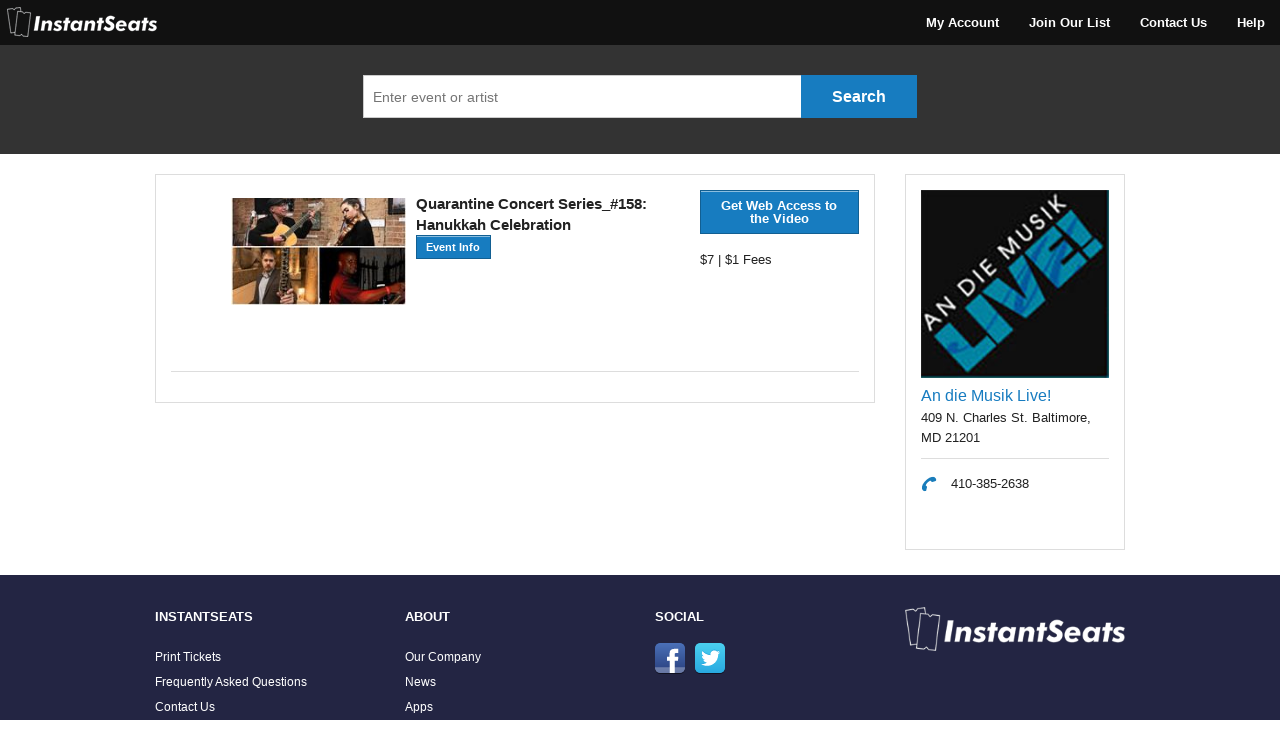

--- FILE ---
content_type: text/html;charset=UTF-8
request_url: https://www.instantseats.com/index.cfm?fuseaction=home.venue&venueid=321&artistid=21587&CFID=1659792&CFTOKEN=cb9eef1128ddb7f0-0FD976AF-0F1C-B8F4-8B1C6FD1650F5B90
body_size: 3012
content:
<!DOCTYPE html>
<!--[if IE 8]> <html class="no-js lt-ie9" lang="en" > <![endif]-->
<!--[if gt IE 8]> <html class="no-js" lang="en" > <![endif]--><head>
	<meta charset="utf-8" />
	<meta name="viewport" content="width=device-width" />
	<meta name="robots" content="index, follow" />
	<meta name="description" content="An die Musik Live! ticket sales, Baltimore, MD | powered by InstantSeats"> <TITLE>An die Musik Live! - InstantSeats</TITLE> 

	<LINK REL="SHORTCUT ICON" HREF="favicon.png">
	<link href="/stylesheets/_normalize.css" rel="stylesheet" type="text/css" />

	
		<link rel="stylesheet" href="stylesheets/app.css" />
		<link href="/stylesheets/app.css" media="screen, projector, print" rel="stylesheet" type="text/css" />

		
	<link rel="stylesheet" href="stylesheets/fc-webicons.css" />

	<script src="javascripts/vendor/custom.modernizr.js"></script>
</head>
<body > 
	<nav class="top-bar" style="">
		<ul class="title-area">
			<li class="logo">
				
					<a href="/"><img src="img/logo.bw.png" alt="logo"></a>
				
			</li>
			
		        <li class="toggle-topbar menu-icon">
		        	<a href=""><span>Menu</span></a>
		        </li>
			
	    </ul>
	    <section class="top-bar-section">
		     <ul class="right">
				
					
							<li class="title back js-generated"></li>
							
                                    <li><a href="index.cfm?fuseaction=account.login">My Account</a></li>
                                
								<li><a href="index.cfm?fuseaction=home.maillist">Join Our List</a></li>
								<li><a href="index.cfm?fuseaction=home.contact">Contact Us</a></li>
								
									<li><a href="index.cfm?fuseaction=home.content&articleid=36" data-reveal-id="is-privacy" data-reveal-ajax="true">Help</a></li>
								
			</ul>
		</section>
	</nav>

<div id="is-refunds" class="reveal-modal large" data-reveal></div>

<div id="container">

	<div class="main-search">
		<div class="row">
			 <div class="large-7 large-centered columns">	
			 	<div class="main-search">
			 		<div class="row">
						<form action="index.cfm?fuseaction=search.results" method="post">
			 			<div class="small-9 columns">
					 		<input type="text" class="search-form" placeholder="Enter event or artist" name="search"  maxlength="50">
					 	</div>
					 	<div class="small-3 columns hide-for-small">
					 		<input type="submit" value="Search" class="button expand" id="srbutton">
					 	</div>
					 	<div class="small-3 columns show-for-small">
							<a href="#" onclick="document.forms['searchForm'].submit(); return false;" class="button small-search" id="srsbutton"></a>
					 	</div>
	                    </form>
					 </div>
			 	</div>
			 </div>
		</div>
	</div>

<p>

<div class="row">
	<div class="large-9 columns">
		<div class="content-container">
			<div class="event-list">
				
				
							
						<section>
							<div class="event-link-mobile">
								
									<a href="index.cfm?fuseaction=buy.event&amp;eventID=F2614CB5-B189-BB23-7002408B149C27EB"></a>
								
								<div class="row">
									<div class="large-1 column hide-for-small">
										<div class="event-date">
											
										</div>
									</div>
									<div class="large-8 columns">
										<div class="image-resize">
											
												<img class="event-photo-th" src="/photos/321/1607474658770_reg.jpg">
											
										</div>
										<h1 id="event-title">Quarantine Concert Series_#158: Hanukkah Celebration</h1>  
                                       	
                                       	<p class="secondary"></p>
                                        <span class="hide-for-small"><a href="index.cfm?fuseaction=home.event&eventID=F2614CB5-B189-BB23-7002408B149C27EB" class="tiny button">Event Info</a></span>
									</div>
									<div class="large-3 columns">
										<div class="event-buying-info">
											<div class="event-mobile-info">
												
													<a href="index.cfm?fuseaction=buy.event&amp;eventID=F2614CB5-B189-BB23-7002408B149C27EB" class="small button hide-for-small">Get Web Access to the Video</a>
													
													<p id="event-price">$7 | $1 Fees</p> 
												

											</div>
										</div>
									</div>
								</div>
							</div>
						</section>
					
			</div>	
		</div>
	</div>
	
	<div class="large-3 columns hide-for-small">
		<div class="content-container">
			<div class="venue-info">
				
							<img class="event-photo-th" src="images/venues/AndieMusik.jpg">
						
					<p class="venue-name"><a href="index.cfm?fuseaction=home.venue&venueid=321">An die Musik Live!</a></p>
					<p class="venue-address">409 N. Charles St. Baltimore, MD 21201</p>
					<ul>
						<li class="venue-phone">410-385-2638</li> 
					</ul>
					
					<p></p>
				
			</div>
		</div>
	</div>
	
</div>

</div>
<div id="is-privacy" class="reveal-modal large" data-reveal></div>

<div id="is-privacy" class="reveal-modal large" data-reveal></div>
	<footer>
		<div class="row">
			<div class="large-12 columns">
			<br /><br />
			</div>
		</div>
		<div class="row">
			<div class="large-3 columns">
				<p>InstantSeats</p>
				<ul>
					
						<li><a href="index.cfm?fuseaction=account.accountLogin">Print Tickets</a></li>
						<li><a href="index.cfm?fuseaction=home.content&articleid=36" data-reveal-id="is-privacy" data-reveal-ajax="true">Frequently Asked Questions</a></li>
		                <li><a href="index.cfm?fuseaction=home.contact">Contact Us</a></li>
						<li><a href="index.cfm?fuseaction=home.content&articleid=4" data-reveal-id="is-privacy" data-reveal-ajax="true">Privacy</a></li>
						<li><a href="index.cfm?fuseaction=home.content&articleid=3" data-reveal-id="is-privacy" data-reveal-ajax="true">Refunds</a></li>
					
				</ul>
			</div>
			<div class="large-3 columns">
				<p>About</p>
				<ul>
					<li><a href="/selltix/our-company.html">Our Company</a></li>
					<li><a href="/selltix/news.cfm">News</a></li>
					<li><a href="/selltix/go-mobile.html">Apps</a></li>
				</ul>
			</div>
			<div class="large-3 columns">
				<p>Social</p>
				<ul class="social-icons">
					<li><a class="fc-webicon medium facebook" href="https://www.facebook.com/InstantSeats" target="_blank"></a></li>
					<li><a class="fc-webicon medium twitter" href="https://twitter.com/instantseats" target="_blank"></a></li>
				</ul>
			</div>
			<div class="large-3 columns">

				<div class="row">
					<div class="large-12 columns">
						<a href="/"><img src="img/logo.bw.large.png" alt="logo"></a>
					</div>
				</div>
			</div>
		</div>
		<div class="row">
			<div class="large-12 columns">
			<br />
			</div>
		</div>
	</footer>

    
    <script src="https://ajax.googleapis.com/ajax/libs/jquery/2.2.4/jquery.min.js"type="text/javascript"></script>
    

	<script>
		if (Modernizr.touch) {
			$('form.custom select').attr('data-customforms', 'disabled');
		}
	</script>
	<script src="javascripts/foundation/foundation.js"></script>
	<script src="javascripts/foundation/foundation.abide.js"></script>
	<script src="javascripts/foundation/foundation.alerts.js"></script>
	<script src="javascripts/foundation/foundation.forms.js"></script>
	<script src="javascripts/foundation/foundation.placeholder.js"></script>
	<script src="javascripts/foundation/foundation.reveal.js"></script>
	<script src="javascripts/foundation/foundation.section.js"></script>
	<script src="javascripts/foundation/foundation.tooltips.js"></script>
	<script src="javascripts/foundation/foundation.topbar.js"></script>

	<script>
		$(document).foundation();
	</script>

	<script type="text/javascript">
		$(".myBox").click(function(){
			window.location=$(this).find("a").attr("href");
	 		return false;
		});
	</script>

	<!--Mobile Event Highlight Click-->
	<script type="text/javascript">
		$(".myBox").click(function(){
			window.location=$(this).find("a").attr("href");
	 		return false;
		});
	</script>

	<!--Sticky Right Column-->
	<script type="text/javascript">
		$(window).scroll(function(){
	    $("#theFixed").css("top",Math.max(0,300-$(this).scrollTop()));
	});
	</script>


<script src="js/login.js?v=1"></script>

<!-- Piwik -->
<script type="text/javascript">
 	var _paq = _paq || [];
	(function() {
		var p = {"pageTitle":"Venue Page","noscriptImgSrc":"//instantseats.biz/piwik.php?rec=1&apiv=1&rand=0%2E137497007682&idsite=7&ishttpapi=1&action_name=Venue%20Page&url=www%2Einstantseats%2Ecom%2Findex%2Ecfm%3Ffuseaction%3Dhome%2Evenue%26venueid%3D321%26artistid%3D21587%26CFID%3D1659792%26CFTOKEN%3Dcb9eef1128ddb7f0%2D0FD976AF%2D0F1C%2DB8F4%2D8B1C6FD1650F5B90&","trackerUrlRoot":"//instantseats.biz/","cookieDomain":".www.instantseats.com","ecomm":{},"nsp":{"rec":1,"apiv":1,"rand":0.13749700768249162,"idsite":7,"ishttpapi":1,"action_name":"Venue Page","url":"www.instantseats.com/index.cfm?fuseaction=home.venue&venueid=321&artistid=21587&CFID=1659792&CFTOKEN=cb9eef1128ddb7f0-0FD976AF-0F1C-B8F4-8B1C6FD1650F5B90"},"siteId":7,"domains":["*.www.instantseats.com","*.instantseats.com"],"event":{}};
		_paq.push(["setDocumentTitle", document.domain + "/" + document.title]);
		_paq.push(["setCookieDomain", p.cookieDomain]);
		_paq.push(["setDomains", p.domains]);
		_paq.push(['enableLinkTracking']);

		if (p.uid) {
			_paq.push(['setUserId', p.uid]);
		}

		if (p.ecomm.view) {
			_paq.push(['setEcommerceView', p.ecomm.view.productSku, p.ecomm.view.productName, p.ecomm.view.productCategory, p.ecomm.view.productPrice]);
		}

		if (p.ecomm.order) {

			if (p.ecomm.order.items) {
				for (var i=0; i < p.ecomm.order.items.length; i++) {
					var orderItem = p.ecomm.order.items[i];
					_paq.push(['addEcommerceItem', orderItem.productSku, orderItem.productName, orderItem.productCategory, orderItem.productPrice, orderItem.productQuantity]);
				}
			}

			_paq.push(['trackEcommerceOrder', p.ecomm.order.id, p.ecomm.order.grandTotal, p.ecomm.order.subTotal, p.ecomm.order.tax, p.ecomm.order.shipping, p.ecomm.order.discount]);
		}

		if (p.event) {
			_paq.push(['trackEvent', p.event.category, p.event.action, p.event.name]);
		}

		_paq.push(['trackPageView', p.pageTitle ? p.pageTitle : undefined]);
		var u=p.trackerUrlRoot;
		_paq.push(['setTrackerUrl', u+'piwik.php']);
		_paq.push(['setSiteId', p.siteId]);
		var d=document, g=d.createElement('script'), s=d.getElementsByTagName('script')[0];
		g.type='text/javascript'; g.async=true; g.defer=true; g.src=u+'piwik.js'; s.parentNode.insertBefore(g,s);
	})();
</script>
<noscript><p><img src="//instantseats.biz/piwik.php?rec=1&apiv=1&rand=0%2E137497007682&idsite=7&ishttpapi=1&action_name=Venue%20Page&url=www%2Einstantseats%2Ecom%2Findex%2Ecfm%3Ffuseaction%3Dhome%2Evenue%26venueid%3D321%26artistid%3D21587%26CFID%3D1659792%26CFTOKEN%3Dcb9eef1128ddb7f0%2D0FD976AF%2D0F1C%2DB8F4%2D8B1C6FD1650F5B90&" style="border:0;" alt="" /></p></noscript>
<!-- End Piwik Code -->



</body>
</html> 

--- FILE ---
content_type: application/javascript
request_url: https://www.instantseats.com/js/login.js?v=1
body_size: 1953
content:
$( document ).ready(function() {
    // $('#Loginemail').on('change', function() {
    //     var params = $('#loginForm').serialize() + '&ajax=1';
    //     $.ajax({
    //         url: 'index.cfm?fuseaction=account.verifyEmail',
    //         data: { 
    //             email: $('#Loginemail').val() 
    //         } , 
    //         success: function(data){
    //             console.log(data.EXISTINGUSER);
    //             if(data.EXISTINGUSER == 0) {
    //                 $('#submitBtn').attr('disabled','disabled');
    //             } else {
    //                 $('#submitBtn').removeAttr('disabled');
    //             }
    //         }
    //     });
    // });
    
    function isEmail(email) {
      var regex = /^([a-zA-Z0-9_.+-])+\@(([a-zA-Z0-9-])+\.)+([a-zA-Z0-9]{2,4})+$/;
      return regex.test(email);
    }
    
    $('#submitBtn').on('click', function() {
        $('.is-signInCont').removeClass('is-error');
        $('#Loginemail').parent().removeClass('hasErr');
        $('#Loginpw').parent().removeClass('hasErr');
        $('.cnfpasswordError').html("");
        var validateForm = true;
        if(!isEmail($('#Loginemail').val())) {
            var validateForm = false;
            $('#Loginemail').parent().addClass('hasErr');
        }
        if($('#Loginpw').val() == '') {
            var validateForm = false;
            $('#Loginpw').parent().addClass('hasErr');
        }
        if(!validateForm) {
            $('.is-signInCont').addClass('is-error');
        } 
        else {
            var params = $('#loginForm').serialize() + '&ajax=1';
            $.ajax({
                url: 'index.cfm?fuseaction=account.loginAction',
                cache: false,
                data: { 
                    email: $('#Loginemail').val(),
                    pwd: $('#Loginpw').val()
                } , 
                success: function(data){
                    if(data.LOGINSUCCESS == 1) {
                        window.location = "/index.cfm?fuseaction=account.myaccount";
                    } else {
                        $('.cnfpasswordError').append(data.ERRORMESSAGE + '<br/>');
                    }
                }
            });
        }
    });
    
    $('#resetBtn').on('click', function() {
        $('.is-signInCont').removeClass('is-error');
        $('#Loginemail').parent().removeClass('hasErr');
        var validateForm = true;
        if(!isEmail($('#Loginemail').val())) {
            var validateForm = false;
            $('#Loginemail').parent().addClass('hasErr');
            $('.is-signInCont').addClass('is-error');
        }
        if(validateForm) {
            $('#resetPasswordForm').submit();
        }
    });
    
    $('#changePWDBtn').on('click', function() {
        $('.is-signInCont').removeClass('is-error');
        $('#password').parent().removeClass('hasErr');
        $('#cnfpassword').parent().removeClass('hasErr');
        $('.cnfpasswordError').html("");
      	console.log($('#password').val());
      	console.log($('#cnfpassword').val());
        var validateForm = true;
        if($('#password').val() == '') {
            $('#password').parent().addClass('hasErr');
            validateForm = false;
        }
        var pwd = $.trim($('#password').val());
        //console.log(pwd.length);
        if(pwd.length < 7) {
            $('#password').parent().addClass('hasErr');
            $('.cnfpasswordError').append('<p class="length_error">Password must be at least 8 characters.</p>');
            validateForm = false;
        } else {
            $('.length_error').remove();
        }
        if($('#cnfpassword').val() == '') {
            $('#cnfpassword').parent().addClass('hasErr');
            validateForm = false;
        }
        if($('#password').val() != $('#cnfpassword').val()) {
            validateForm = false;
            $('.cnfpasswordError').append('<p class="cnfrm_error">Password and Confirm Password should be same.</p>');
        }
        else {
            $('.cnfrm_error').remove();
        }
        
        console.log(validateForm);
        if(validateForm) {
            $('#changePasswordForm').submit();
        }
    });
    
    $('#saveEmailAddress').on('click', function() {
        var validateForm = true;
        if(!isEmail($('#email').val())) {
            var validateForm = false;
            $('#email').css('border-color', 'red');
        } else {
            $('#email').css('border-color', '');
        }
        if(!isEmail($('#email').val())) {
            var validateForm = false;
            $('#re-enter-email').css('border-color', 'red');
        } else {
            $('#re-enter-email').css('border-color', '');
        }
        if($('#email').val() != $('#re-enter-email').val()) {
            $('#email').css('border-color', 'red');
            $('#re-enter-email').css('border-color', 'red');
        } else{
            $('#email').css('border-color', '');
            $('#re-enter-email').css('border-color', '');
        }
        if(!validateForm) {
            
        } else {
            var params = $('#updateEmailAddressForm').serialize() + '&ajax=1';
            $.ajax({
                url: 'index.cfm?fuseaction=account.updateEmail',
                data: { 
                    email: $('#email').val(),
                    customerID: $('.customerID').text()
                } , 
                success: function(data){
                    if(data.SUCCESS == 1){
                        //$('.messages_show').html("<p class='success' style='color:green !important; font-weight:bold'>Your email address has been updated successfully</p>");
                        $('.is-toast').addClass('showToast');
            			setTimeout(function(){
            				$('.is-toast').removeClass('showToast');
            			}, 1500);
                         $('#email').val(data.EMAIL);
                         $('.sendSMS').each(function() {
                            $(this).attr('email',data.EMAIL);
                        });
                    } else {
                        $('.messages_show').html(data.ERRORMESSAGE);
                    }
                    setTimeout(function(){ $('.messages_show').html(""); }, 10000);
                }
            });
        }
    });

    $('#saveUserInfo').on('click', function() {
        var validateForm = true;
        var params = $('#updateUserForm').serialize() + '&ajax=1';
        if($.trim($('#firstName').val()).length == 0) {
            $('#firstName').parent().addClass('hasErr');
            var validateForm = false;
        }
        else {
            $('#firstName').parent().removeClass('hasErr');
        }
        
        if($.trim($('#lastName').val()).length == 0) {
            $('#lastName').parent().addClass('hasErr');
            var validateForm = false;
        }
        else {
            $('#lastName').parent().removeClass('hasErr');
        }
        
        if($.trim($('#phone').val()).length == 0) {
            $('#phone').parent().addClass('hasErr');
            var validateForm = false;
        }
        else {
            $('#phone').parent().removeClass('hasErr');
        }
        
        if($.trim($('#address1').val()).length == 0) {
            $('#address1').parent().addClass('hasErr');
            var validateForm = false;
        }
        else {
            $('#address1').parent().removeClass('hasErr');
        }
        
        if($.trim($('#city').val()).length == 0) {
            $('#city').parent().addClass('hasErr');
            var validateForm = false;
        }
        else {
            $('#city').parent().removeClass('hasErr');
        }
        
        if($.trim($('#state').val()).length == 0) {
            $('#state').parent().addClass('hasErr');
            var validateForm = false;
        }
        else {
            $('#state').parent().removeClass('hasErr');
        }
        
        if($.trim($('#zipcode').val()).length == 0) {
            $('#zipcode').parent().addClass('hasErr');
            var validateForm = false;
        }
        else {
            $('#zipcode').parent().removeClass('hasErr');
        }
        
        if($.trim($('#country').val()).length == 0) {
            $('#country').parent().addClass('hasErr');
            var validateForm = false;
        }
        else {
            $('#country').parent().removeClass('hasErr');
        }
        
        if(validateForm) {
            $.ajax({
                url: 'index.cfm?fuseaction=account.updateUserInfo',
                data: { 
                    firstName: $('#firstName').val(),
                    lastName: $('#lastName').val(),
                    phone: $('#phone').val(),
                    address1: $('#address1').val(),
                    address2: $('#address2').val(),
                    city: $('#city').val(),
                    state: $('#state').val(),
                    zipcode: $('#zipcode').val(),
                    country: $('#country').val()
                } , 
                success: function(data){
                    if(data.SUCCESS == 1){
                        //$('.messages_show2').html("<p class='success' style='color:green !important; font-weight:bold'>Your details has been updated successfully</p>");
                        $('.is-toast').addClass('showToast');
                        setTimeout(function(){
                            $('.is-toast').removeClass('showToast');
                        }, 1500);
                        $('#firstName').val(data.FIRSTNAME);
                        $('#lastName').val(data.LASTNAME);
                        $('#phone').val(data.PHONE);
                        $('#address1').val(data.ADDRESS);
                        $('#city').val(data.CITY);
                        $('#state').val(data.STATE);
                        $('#zipcode').val(data.ZIP);
                        $('#country').val(data.COUNTRY);
                        $('.sendSMS').each(function() {
                            $(this).attr("data-mobile",data.PHONE);
                            $(this).attr('email',data.EMAIL);
                        });
                    } else {
                        $('.messages_show').html(data.ERRORMESSAGE);
                    }
                    setTimeout(function(){ $('.messages_show2').html(""); }, 10000);
                }
            });    
        }
    });
    
    var windowHeight = $(window).height();
    if (windowHeight > 750) {
       $('body').addClass('is-lgScreen');
    } else {
       $('body').removeClass('is-lgScreen');
    }
    
    $('#changePassword').on('click', function() {
        var validateForm = true;
        $('.is-signInCont').removeClass('is-error');
        $('#password').parent().removeClass('hasErr');
        $('#newpassword').parent().removeClass('hasErr');
        $('#repeatpassword').parent().removeClass('hasErr');
        $('.cnfpasswordError').html("");
        var params = $('#changePasswordForm').serialize() + '&ajax=1';
        
        var validateForm = true;
        
        if($('#password').val() == '') {
            $('#password').parent().addClass('hasErr');
            validateForm = false;
        }
        var pwd = $.trim($('#password').val());
        if(pwd.length < 7) {
            $('#password').parent().addClass('hasErr');
            $('.cnfpasswordError').append('<p class="length_error">Password must be at least 8 characters.</p>');
            validateForm = false;
        } else {
            $('.length_error').remove();
        }
        
        if($('#newpassword').val() == '') {
            $('#newpassword').parent().addClass('hasErr');
            validateForm = false;
        }
        var newpwd = $.trim($('#newpassword').val());
        if(newpwd.length < 7) {
            $('#newpassword').parent().addClass('hasErr');
            $('.cnfpasswordError').append('<p class="length_error">New password must be at least 8 characters.</p>');
            validateForm = false;
        } else {
            $('.length_error').remove();
        }
        
        if($('#newpassword').val() != $('#repeatpassword').val()) {
            validateForm = false;
            $('.cnfpasswordError').append('<p class="cnfrm_error">New password and Repeat password should be same.</p>');
        }
        else {
            $('.cnfrm_error').remove();
        }
        console.log(validateForm);
        if(validateForm) {
            var params = $('#changePasswordForm').serialize() + '&ajax=1';
            $.ajax({
                url: 'index.cfm?fuseaction=account.changeExistingPassword',
                data: { 
                    currentPassword: $('#password').val(),
                    newPassword: $('#newpassword').val(),
                    repeatpassword: $('#repeatpassword').val()
                } , 
                success: function(data) {
                    console.log(data);
                    if(data.SUCCESS == 1){
                        //$('.cnfpasswordError').html("<p class='success' style='color:green !important; font-weight:bold'>Your password has been changed successfully</p>");
                        $('.is-toast').addClass('showToast');
            			setTimeout(function(){
            				$('.is-toast').removeClass('showToast');
            			}, 1500);
                        $('#password').val("");
                        $('#newpassword').val("");
                        $('#repeatpassword').val("");
                    } else {
                        $('.cnfpasswordError').append(data.ERRORMESSAGE);
                    }
                }
            });
        }
    });
    
    $('#saveMailinglist').on('click', function() {
        $.ajax({
            url: 'index.cfm?fuseaction=account.updateMailingList',
            data: { 
                mailinglist: $('#mailinglist').is(":checked")
            } , 
            success: function(data) {
                console.log(data);
                //$('.mailingStatus').html("<p class='success' style='color:green !important; font-weight:bold'>Your subscription has been updated</p>");
                $('.is-toast').addClass('showToast');
                setTimeout(function(){
                    $('.is-toast').removeClass('showToast');
                }, 1500);
            }
        });
    });
    
    $('.sendSMS').on('click', function() {
        var ordid= $(this).attr('orderID');
        var venueName = $(this).attr("data-venueName");
        var linkID = $(this).attr("data-linkID");
        var phoneNumber = $(this).attr("data-mobile");
        $self = $(this);
        $self.hide();
        $('.sendSMS_'+ordid).css("display","inline-block");
        $('.sendSMS_'+ordid).show();
        $.ajax({
            url: 'index.cfm?fuseaction=account.sendSMS',
            data: { 
                orderID: $(this).attr('orderID'),
                email: $(this).attr('email'),
                venueName: venueName,
                linkID: linkID,
                phoneNumber: phoneNumber
            } , 
            success: function(data) {
                console.log(data);
                $('.sendSMS_'+ordid).hide();
                $self.show();
            }
        });
    });
});
